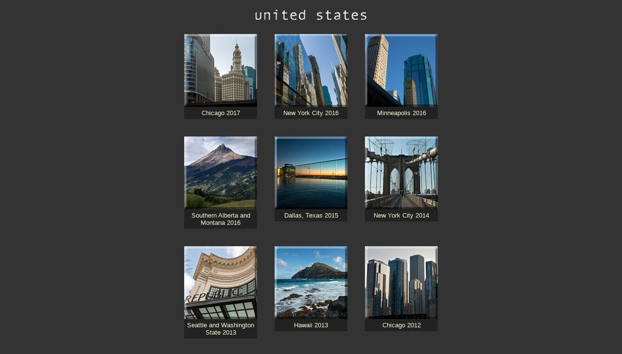

--- FILE ---
content_type: text/html
request_url: http://keithlevitphotography.com/globalvillageregions/usa/
body_size: 1655
content:
<html>
<head>
	<title>Keith Levit Photography - Global Village</title>
	<meta http-equiv="Content-Type" content="text/html; charset=utf-8">
	<meta name="keywords" content="Chicago, New York City, Minneapolis, Southern Alberta and Montana, Dallas, Texas, New York City, Seattle and Washington State, Hawaii, Chicago, Northern Arizona & Southern Utah, Vail, Colorado, Boston, Chicago @ 50, Square in New York City, The Hamptons, Hawaii, Kauai, Hawaii, San Francisco, Chicago, Feathered Pipe Ranch, Montana">
	<meta name="viewport" content="width=device-width; initial-scale=1.0; maximum-scale=1.0;">
	<link rel="stylesheet" href="../includes/base.css" type="text/css" media="screen" />
</head>
<body>
<div id="content">
		  <div id="galleryTitle"><img src="http://www.keithlevitphotography.com/images/globalvillage/usa_title.gif" alt="USA"/></div>
		  
  <div id="galleryThumbnailContainer">
					<div class="region" id="region-2">
									<div class = "row-of-3">
									<div id="gallery-229" class="gallery-thumbnail"><a href="https://www.klevitphoto.com/TRIPS/NORTH-AMERICA/CHICAGO-2017/" target="_blank"><img src="http://www.keithlevitphotography.com/images/globalvillage/usa/chicago_2017.jpg" alt="Chicago 2017"></a>
			<div class="gallery-title"><a href="https://www.klevitphoto.com/TRIPS/NORTH-AMERICA/CHICAGO-2017/" target="_blank">Chicago 2017</a></div></div>
														<div id="gallery-199" class="gallery-thumbnail"><a href="http://www.keithlevitphotography.com/globalvillage/nyc2016_slideshowsindex.html"><img src="http://www.keithlevitphotography.com/images/globalvillage/usa/nyc_2016.jpg" alt="New York City 2016"></a>
			<div class="gallery-title"><a href="http://www.keithlevitphotography.com/globalvillage/nyc2016_slideshowsindex.html">New York City 2016</a></div></div>
														<div id="gallery-202" class="gallery-thumbnail"><a href="http://www.keithlevitphotography.com/globalvillage/minneapolis2016_slideshowsindex.html"><img src="http://www.keithlevitphotography.com/images/globalvillage/usa/minneapolis_2016.jpg" alt="Minneapolis 2016"></a>
			<div class="gallery-title"><a href="http://www.keithlevitphotography.com/globalvillage/minneapolis2016_slideshowsindex.html">Minneapolis 2016</a></div></div>
							</div>
												<div class = "row-of-3">
									<div id="gallery-204" class="gallery-thumbnail"><a href="http://www.keithlevitphotography.com/globalvillage/southernalberta2016_slideshowsindex.html"><img src="http://www.keithlevitphotography.com/images/globalvillage/usa/montana_2016.jpg" alt="Southern Alberta and Montana 2016"></a>
			<div class="gallery-title"><a href="http://www.keithlevitphotography.com/globalvillage/southernalberta2016_slideshowsindex.html">Southern Alberta and Montana 2016</a></div></div>
														<div id="gallery-192" class="gallery-thumbnail"><a href="http://www.keithlevitphotography.com/globalvillage/dallas2015/frameset2.html"><img src="http://www.keithlevitphotography.com/images/globalvillage/usa/dallas_2015.jpg" alt="Dallas, Texas 2015"></a>
			<div class="gallery-title"><a href="http://www.keithlevitphotography.com/globalvillage/dallas2015/frameset2.html">Dallas, Texas 2015</a></div></div>
														<div id="gallery-184" class="gallery-thumbnail"><a href="http://levitphoto.com/nyc2014/newyork2014.html"><img src="http://www.keithlevitphotography.com/images/globalvillage/usa/nyc_2014.jpg" alt="New York City 2014"></a>
			<div class="gallery-title"><a href="http://levitphoto.com/nyc2014/newyork2014.html">New York City 2014</a></div></div>
							</div>
												<div class = "row-of-3">
									<div id="gallery-175" class="gallery-thumbnail"><a href="http://www.keithlevitphotography.com/globalvillage/seattle2013_index.html"><img src="http://www.keithlevitphotography.com/images/globalvillage/usa/seattle_2013.jpg" alt="Seattle and Washington State 2013"></a>
			<div class="gallery-title"><a href="http://www.keithlevitphotography.com/globalvillage/seattle2013_index.html">Seattle and Washington State 2013</a></div></div>
														<div id="gallery-176" class="gallery-thumbnail"><a href="http://www.keithlevitphotography.com/globalvillage/hawaii2013_index.html"><img src="http://www.keithlevitphotography.com/images/globalvillage/usa/hawaii_2013.jpg" alt="Hawaii 2013"></a>
			<div class="gallery-title"><a href="http://www.keithlevitphotography.com/globalvillage/hawaii2013_index.html">Hawaii 2013</a></div></div>
														<div id="gallery-91" class="gallery-thumbnail"><a href="http://www.keithlevitphotography.com/globalvillage/chicago2012_slideshowsindex.html
"><img src="http://www.keithlevitphotography.com/images/globalvillage/usa/chicago_2012.jpg" alt="Chicago 2012"></a>
			<div class="gallery-title"><a href="http://www.keithlevitphotography.com/globalvillage/chicago2012_slideshowsindex.html
">Chicago 2012</a></div></div>
							</div>
												<div class = "row-of-3">
									<div id="gallery-92" class="gallery-thumbnail"><a href="http://www.keithlevitphotography.com/globalvillage/utah_slideshowsindex.html
"><img src="http://www.keithlevitphotography.com/images/globalvillage/usa/utah_2011.jpg" alt="Northern Arizona & Southern Utah 2011"></a>
			<div class="gallery-title"><a href="http://www.keithlevitphotography.com/globalvillage/utah_slideshowsindex.html
">Northern Arizona & Southern Utah 2011</a></div></div>
														<div id="gallery-93" class="gallery-thumbnail"><a href="http://www.keithlevitphotography.com/globalvillage/vail2010_index.html
"><img src="http://www.keithlevitphotography.com/images/globalvillage/usa/vail_2010.jpg" alt="Vail, Colorado 2010"></a>
			<div class="gallery-title"><a href="http://www.keithlevitphotography.com/globalvillage/vail2010_index.html
">Vail, Colorado 2010</a></div></div>
														<div id="gallery-95" class="gallery-thumbnail"><a href="http://www.keithlevitphotography.com/globalvillage/boston09index.html
"><img src="http://www.keithlevitphotography.com/images/globalvillage/usa/boston_2009.jpg" alt="Boston 2009"></a>
			<div class="gallery-title"><a href="http://www.keithlevitphotography.com/globalvillage/boston09index.html
">Boston 2009</a></div></div>
							</div>
												<div class = "row-of-3">
									<div id="gallery-97" class="gallery-thumbnail"><a href="http://www.keithlevitphotography.com/globalvillage/chicagoat50index.html
"><img src="http://www.keithlevitphotography.com/images/globalvillage/usa/chicago_50_2009.jpg" alt="Chicago @ 50 2009"></a>
			<div class="gallery-title"><a href="http://www.keithlevitphotography.com/globalvillage/chicagoat50index.html
">Chicago @ 50 2009</a></div></div>
														<div id="gallery-100" class="gallery-thumbnail"><a href="http://www.keithlevitphotography.com/globalvillage/nycsquare09index.html
"><img src="http://www.keithlevitphotography.com/images/globalvillage/usa/nyc_square_2009.jpg" alt="Square in New York City 2009"></a>
			<div class="gallery-title"><a href="http://www.keithlevitphotography.com/globalvillage/nycsquare09index.html
">Square in New York City 2009</a></div></div>
														<div id="gallery-102" class="gallery-thumbnail"><a href="http://www.keithlevitphotography.com/globalvillage/hamptonsindex.html
"><img src="http://www.keithlevitphotography.com/images/globalvillage/usa/hamptons_2009.jpg" alt="The Hamptons 2009"></a>
			<div class="gallery-title"><a href="http://www.keithlevitphotography.com/globalvillage/hamptonsindex.html
">The Hamptons 2009</a></div></div>
							</div>
												<div class = "row-of-3">
									<div id="gallery-101" class="gallery-thumbnail"><a href="http://www.keithlevitphotography.com/globalvillage/hawaiiindex.html
"><img src="http://www.keithlevitphotography.com/images/globalvillage/usa/hawaii_2008.jpg" alt="Hawaii 2008"></a>
			<div class="gallery-title"><a href="http://www.keithlevitphotography.com/globalvillage/hawaiiindex.html
">Hawaii 2008</a></div></div>
														<div id="gallery-94" class="gallery-thumbnail"><a href="http://www.keithlevitphotography.com/globalvillage/kauaiindex.html
"><img src="http://www.keithlevitphotography.com/images/globalvillage/usa/kauai.jpg" alt="Kauai, Hawaii"></a>
			<div class="gallery-title"><a href="http://www.keithlevitphotography.com/globalvillage/kauaiindex.html
">Kauai, Hawaii</a></div></div>
														<div id="gallery-96" class="gallery-thumbnail"><a href="http://www.keithlevitphotography.com/globalvillage/sanfranciscoindex.html
"><img src="http://www.keithlevitphotography.com/images/globalvillage/usa/san_francisco.jpg" alt="San Francisco"></a>
			<div class="gallery-title"><a href="http://www.keithlevitphotography.com/globalvillage/sanfranciscoindex.html
">San Francisco</a></div></div>
							</div>
												<div class = "row-of-3">
									<div id="gallery-98" class="gallery-thumbnail"><a href="http://www.keithlevitphotography.com/globalvillage/chicagoindex.html
"><img src="http://www.keithlevitphotography.com/images/globalvillage/usa/chicago.jpg" alt="Chicago"></a>
			<div class="gallery-title"><a href="http://www.keithlevitphotography.com/globalvillage/chicagoindex.html
">Chicago</a></div></div>
														<div id="gallery-99" class="gallery-thumbnail"><a href="http://www.keithlevitphotography.com/globalvillage/montana/frameset1.html"><img src="http://www.keithlevitphotography.com/images/globalvillage/usa/montana.jpg" alt="Feathered Pipe Ranch, Montana"></a>
			<div class="gallery-title"><a href="http://www.keithlevitphotography.com/globalvillage/montana/frameset1.html">Feathered Pipe Ranch, Montana</a></div></div>
										</div>
				</div>
	  </div>
		  <div id="orderPrints"><a href="http://www.takestockphoto.com/" target="_blank">Order prints</a></div>
	  </div>
<!-- WiredMinds eMetrics tracking with Enterprise Edition V5.4 START -->
<script type='text/javascript' src='https://count.carrierzone.com/app/count_server/count.js'></script>
<script type='text/javascript'><!--
wm_custnum='4de9c1d1cce37c62';
wm_page_name='index.html';
wm_group_name='/services/webpages/k/e/keithlevitphotography.com/public/globalvillageregions/usa';
wm_campaign_key='campaign_id';
wm_track_alt='';
wiredminds.count();
// -->
</script>
<!-- WiredMinds eMetrics tracking with Enterprise Edition V5.4 END -->
</body>
</html>

--- FILE ---
content_type: text/css
request_url: http://keithlevitphotography.com/globalvillageregions/includes/base.css
body_size: 482
content:
body{
	background-color: #333333;
	color: #CCCCCC;
	font-family: Tahoma, Arial, Helvetica, sans-serif;
	font-size: 12px;
}
#content{
	width: 100%;
	text-align: center;
	margin: 20px auto;
}
a, a:link, a:visited, a:active{
	color: #FAFAD5;
	text-decoration: none;
}
a:hover{
	color: #FAFAD5;
	text-decoration: none;
}
a img{
	border: 0 none;
}
#galleryThumbnailContainer{
	margin: 10px auto 0;
	text-align: center;
	width: 558px;
}
.region-title{
	background-color: black;
	clear: both;
	color: #FFF8D0;
	font-size: 1.6em;
	font-weight: bold;
	margin: 20px 0 10px;
	padding: 5px;
	text-align: center;
}
.region{
	clear: both;
	overflow: hidden;
	padding-bottom: 20px;
}
.gallery-thumbnail{
	float: left;
	margin: 18px;
	width: 150px;
}
.gallery-thumbnail img{
	width: 150px;
	height: 150px;
}
.gallery-title{
	background-color: #222222;
	color: #FAFAD5;
	font-size: 1.1em;
	padding: 5px;
}

.row-of-3{
	clear: both;
	text-align: center;
}

@media only screen and (max-width: 767px) {
	#galleryThumbnailContainer{
		width: 186px;
	}
}